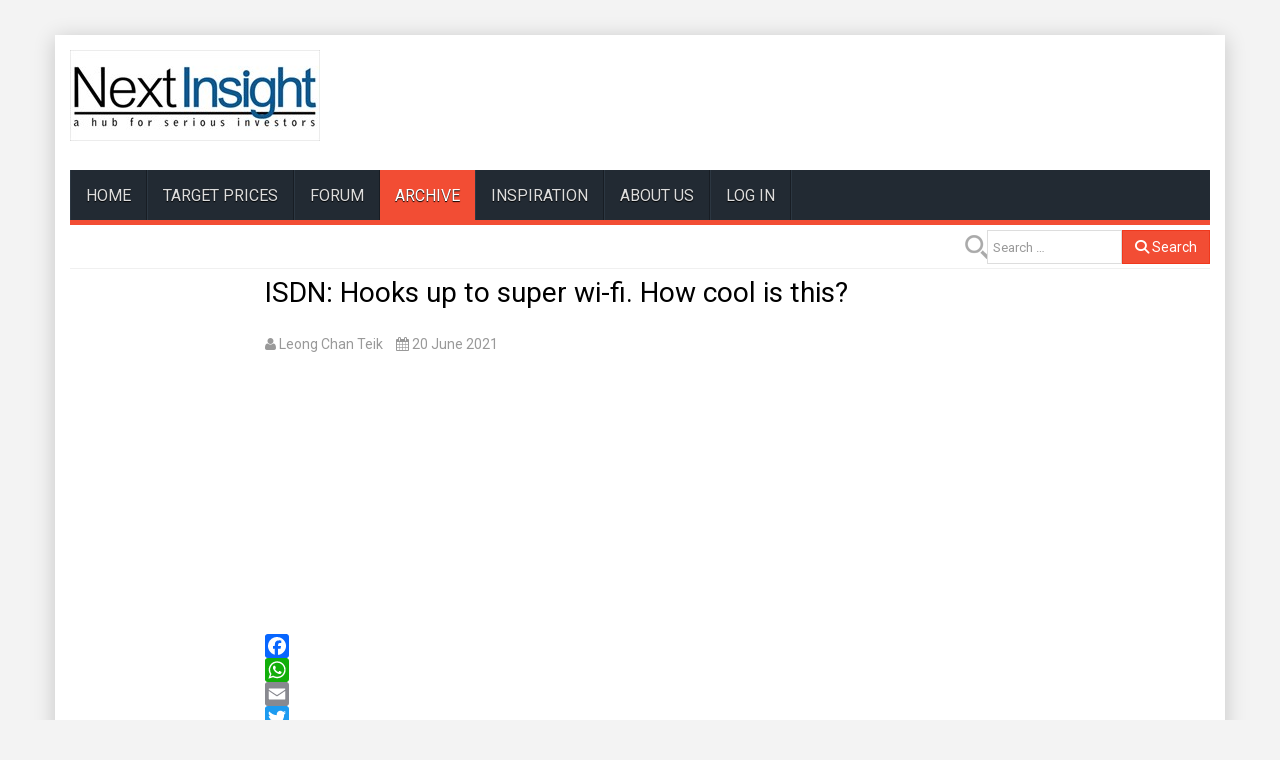

--- FILE ---
content_type: text/html; charset=utf-8
request_url: https://www.nextinsight.net/story-archive-mainmenu-60/944-2021/14242-isdn-hooks-up-to-super-wi-fi-how-cool-is-this
body_size: 9617
content:

<!DOCTYPE html>
<html lang="en-gb" dir="ltr"
      class='com_content view-article itemid-60 j54 j40 mm-hover'>
<head>
<!-- Google tag (gtag.js) -->
<script async src="https://www.googletagmanager.com/gtag/js?id=G-F84M0H0QYH"></script>
<script>
  window.dataLayer = window.dataLayer || [];
  function gtag(){dataLayer.push(arguments);}
  gtag('js', new Date());

  gtag('config', 'G-F84M0H0QYH');
</script>

<!--- Innity -->
<script type="text/javascript" src="https://cdn.innity.net/admanager.js"></script>
<script src='https://www.google.com/recaptcha/api.js'></script>
<script async src="//pagead2.googlesyndication.com/pagead/js/adsbygoogle.js"></script>
<script>
	(adsbygoogle = window.adsbygoogle || []).push
	({google_ad_client: "ca-pub-3207568264956710",
	enable_page_level_ads: true
	});
</script>
    <meta charset="utf-8">
	<meta name="author" content="Leong Chan Teik">
	<meta name="description" content="a hub for serious investors">
	<meta name="generator" content="Joomla! - Open Source Content Management">
	<title>ISDN: Hooks up to super wi-fi. How cool is this?</title>
	<link href="https://www.nextinsight.net/smart-search?format=opensearch" rel="search" title="OpenSearch nextinsight.net" type="application/opensearchdescription+xml">
	<link href="/favicon.ico" rel="icon" type="image/vnd.microsoft.icon">
<link href="/media/vendor/awesomplete/css/awesomplete.css?1.1.7" rel="stylesheet">
	<link href="/media/vendor/joomla-custom-elements/css/joomla-alert.min.css?0.4.1" rel="stylesheet">
	<link href="/templates/wt_news/css/bootstrap.css" rel="stylesheet">
	<link href="/components/com_jcomments/tpl/default/style.css" rel="stylesheet">
	<link href="https://www.nextinsight.net/plugins/content/addtoany/addtoany.css" rel="stylesheet">
	<link href="/media/plg_system_jcepro/site/css/content.min.css?86aa0286b6232c4a5b58f892ce080277" rel="stylesheet">
	<link href="/media/system/css/joomla-fontawesome.min.css" rel="stylesheet">
	<link href="/templates/wt_news/css/template.css" rel="stylesheet">
	<link href="/templates/wt_news/css/megamenu.css" rel="stylesheet">
	<link href="/templates/wt_news/fonts/font-awesome/css/font-awesome.min.css" rel="stylesheet">
	<link href="/templates/wt_news/css/custom.css" rel="stylesheet">
	<link href="https://www.nextinsight.net/modules/mod_jt_scrolltotop/assets/css/style.css" rel="stylesheet">
	<link href="/modules/mod_jt_scrolltotop/assets/css/moduleposition.css" rel="stylesheet">
<script src="/media/vendor/jquery/js/jquery.min.js?3.7.1"></script>
	<script src="/media/legacy/js/jquery-noconflict.min.js?504da4"></script>
	<script type="application/json" class="joomla-script-options new">{"joomla.jtext":{"MOD_FINDER_SEARCH_VALUE":"Search &hellip;","ERROR":"Error","MESSAGE":"Message","NOTICE":"Notice","WARNING":"Warning","JCLOSE":"Close","JOK":"OK","JOPEN":"Open","JLIB_FORM_CONTAINS_INVALID_FIELDS":"The form cannot be submitted as it's missing required data. <br> Please correct the marked fields and try again.","JLIB_FORM_FIELD_REQUIRED_VALUE":"Please fill in this field","JLIB_FORM_FIELD_REQUIRED_CHECK":"One of the options must be selected","JLIB_FORM_FIELD_INVALID_VALUE":"This value is not valid"},"finder-search":{"url":"\/component\/finder\/?task=suggestions.suggest&amp;format=json&amp;tmpl=component&amp;Itemid=429"},"system.paths":{"root":"","rootFull":"https:\/\/www.nextinsight.net\/","base":"","baseFull":"https:\/\/www.nextinsight.net\/"},"csrf.token":"4fccb9c4740993933e09432c4c2af72c"}</script>
	<script src="/media/system/js/core.min.js?a3d8f8"></script>
	<script src="/media/system/js/fields/validate.min.js?75ac5d" type="module"></script>
	<script src="/media/vendor/bootstrap/js/popover.min.js?5.3.8" type="module"></script>
	<script src="/media/vendor/awesomplete/js/awesomplete.min.js?1.1.7" defer></script>
	<script src="/media/com_finder/js/finder.min.js?755761" type="module"></script>
	<script src="/media/system/js/messages.min.js?9a4811" type="module"></script>
	<script src="/media/com_jcomments/js/jcomments-v4.0.js"></script>
	<script src="/components/com_jcomments/libraries/joomlatune/ajax.js?v=4"></script>
	<script src="https://static.addtoany.com/menu/page.js" defer></script>
	<script src="/plugins/system/t3/base-bs3/bootstrap/js/bootstrap.js"></script>
	<script src="/plugins/system/t3/base-bs3/js/jquery.tap.min.js"></script>
	<script src="/plugins/system/t3/base-bs3/js/script.js"></script>
	<script src="/plugins/system/t3/base-bs3/js/menu.js"></script>
	<script src="/plugins/system/t3/base-bs3/js/nav-collapse.js"></script>
	<script type="application/ld+json">{"@context":"https://schema.org","@graph":[{"@type":"Organization","@id":"https://www.nextinsight.net/#/schema/Organization/base","name":"nextinsight.net","url":"https://www.nextinsight.net/"},{"@type":"WebSite","@id":"https://www.nextinsight.net/#/schema/WebSite/base","url":"https://www.nextinsight.net/","name":"nextinsight.net","publisher":{"@id":"https://www.nextinsight.net/#/schema/Organization/base"},"potentialAction":{"@type":"SearchAction","target":"https://www.nextinsight.net/smart-search?q={search_term_string}","query-input":"required name=search_term_string"}},{"@type":"WebPage","@id":"https://www.nextinsight.net/#/schema/WebPage/base","url":"https://www.nextinsight.net/story-archive-mainmenu-60/944-2021/14242-isdn-hooks-up-to-super-wi-fi-how-cool-is-this","name":"ISDN: Hooks up to super wi-fi. How cool is this?","description":"a hub for serious investors","isPartOf":{"@id":"https://www.nextinsight.net/#/schema/WebSite/base"},"about":{"@id":"https://www.nextinsight.net/#/schema/Organization/base"},"inLanguage":"en-GB"},{"@type":"Article","@id":"https://www.nextinsight.net/#/schema/com_content/article/14242","name":"ISDN: Hooks up to super wi-fi. How cool is this?","headline":"ISDN: Hooks up to super wi-fi. How cool is this?","inLanguage":"en-GB","author":{"@type":"Person","name":"Leong Chan Teik"},"dateCreated":"2021-06-19T01:55:10+00:00","isPartOf":{"@id":"https://www.nextinsight.net/#/schema/WebPage/base"}}]}</script>
	<script>
<!--
var jcomments=new JComments(14242, 'com_content','/component/jcomments/?tmpl=component');
jcomments.setList('comments-list');
//--></script>

    
<!-- META FOR IOS & HANDHELD -->
	<meta name="viewport" content="width=device-width, initial-scale=1.0, maximum-scale=1.0, user-scalable=0"/>
	<style type="text/stylesheet">
		@-webkit-viewport   { width: device-width; }
		@-moz-viewport      { width: device-width; }
		@-ms-viewport       { width: device-width; }
		@-o-viewport        { width: device-width; }
		@viewport           { width: device-width; }
	</style>
	<script type="text/javascript">
		//<![CDATA[
		if (navigator.userAgent.match(/IEMobile\/10\.0/)) {
			var msViewportStyle = document.createElement("style");
			msViewportStyle.appendChild(
				document.createTextNode("@-ms-viewport{width:auto!important}")
			);
			document.getElementsByTagName("head")[0].appendChild(msViewportStyle);
		}
		//]]>
	</script>
<meta name="HandheldFriendly" content="true"/>
<meta name="apple-mobile-web-app-capable" content="YES"/>
<!-- //META FOR IOS & HANDHELD -->
<link href="https://fonts.googleapis.com/css?family=Roboto" rel="stylesheet"> 
<style type="text/css">
		body,h1, h2, h3, h4, h5, h6,
.h1, .h2, .h3, .h4, .h5, .h6{font-family:'Roboto',Helvetica Neue,Helvetica,Arial, sans-serif;}
		</style>

<!-- Le HTML5 shim and media query for IE8 support -->
<!--[if lt IE 9]>
<script src="//cdnjs.cloudflare.com/ajax/libs/html5shiv/3.7.3/html5shiv.min.js"></script>
<script type="text/javascript" src="/plugins/system/t3/base-bs3/js/respond.min.js"></script>
<![endif]-->

<!-- You can add Google Analytics here or use T3 Injection feature -->

</head>

<body>
    <div class="background-imagewrapper"></div>    <div class="t3-wrapper"> <!-- Need this wrapper for off-canvas menu. Remove if you don't use of-canvas -->
        <div id="background-shadow" class="container">
            
<!-- HEADER -->
<header id="t3-header" class="container t3-header">
	<div class="row">
		<!-- LOGO -->
		<div class="col-xs-12 col-sm-4 logo">
			<div class="logo-image">
				<a href="https://www.nextinsight.net/" title="NextInsight">
											<img class="logo-img" src="/images/logo.jpg#joomlaImage://local-images/logo.jpg?width=250&height=91" alt="NextInsight" />
															<span>NextInsight</span>
				</a>
				<small class="site-slogan">a hub for serious investors</small>
			</div>
		</div>
		<!-- //LOGO -->
					<div class="col-xs-12 col-sm-8">
			
					<!-- ADVERT -->
					<div class="advert hidden-sm hidden-xs">
						<div class="t3-module module " id="Mod192"><div class="module-inner"><div class="module-ct">
<div id="mod-custom192" class="mod-custom custom">
    <div style="padding-top: 10px;">
<script src="https://pagead2.googlesyndication.com/pagead/js/adsbygoogle.js" async="async"></script>
<!-- 728x90, created 9/13/10 --> <ins class="adsbygoogle" style="display:inline-block;width:728px;height:90px" data-ad-client="ca-pub-3207568264956710" data-ad-slot="3842402956"></ins>
<script>
		(adsbygoogle = window.adsbygoogle || []).push({});
	</script>
</div></div>
</div></div></div>
					</div>
					<div style="clear:both;"></div>
					<!-- //ADVERT -->
				
			</div>
			</div>
</header>
<!-- //HEADER -->


            
<!-- MAIN NAVIGATION -->
<nav id="t3-mainnav" class="wrap navbar navbar-default t3-mainnav" data-spy="affix" data-offset-top="70">
	<div class="container">
<div class="navbar-bg-color">
		<!-- Brand and toggle get grouped for better mobile display -->
		<div class="navbar-header">
		
											<button type="button" class="navbar-toggle" data-toggle="collapse" data-target=".t3-navbar-collapse">
					<i class="fa fa-bars"></i>
				</button>
			
			
		</div>

					<div class="t3-navbar-collapse navbar-collapse collapse"></div>
		
		<div class="t3-navbar navbar-collapse collapse">
			<div  class="t3-megamenu"  data-responsive="true">
<ul itemscope itemtype="http://www.schema.org/SiteNavigationElement" class="nav navbar-nav level0">
<li itemprop='name'  data-id="429" data-level="1">
<a itemprop='url' class=""  href="/"   data-target="#">HOME </a>

</li>
<li itemprop='name'  data-id="430" data-level="1">
<a itemprop='url' class=""  href="/target-prices"   data-target="#">TARGET PRICES </a>

</li>
<li itemprop='name'  data-id="67" data-level="1">
<a itemprop='url' class=""  href="/investor-forum-mainmenu-67"   data-target="#">FORUM </a>

</li>
<li itemprop='name' class="current active" data-id="60" data-level="1">
<a itemprop='url' class=""  href="/story-archive-mainmenu-60"   data-target="#">ARCHIVE </a>

</li>
<li itemprop='name'  data-id="66" data-level="1">
<a itemprop='url' class=""  href="/inspiring-wordsdeeds-mainmenu-66"   data-target="#">INSPIRATION </a>

</li>
<li itemprop='name'  data-id="26" data-level="1">
<a itemprop='url' class=""  href="/about-us-mainmenu-26"   data-target="#">About Us </a>

</li>
<li itemprop='name'  data-id="431" data-level="1">
<a itemprop='url' class=""  href="/log-in"   data-target="#">LOG IN </a>

</li>
</ul>
</div>

		</div>
</div>
	</div>
</nav>
<!-- //MAIN NAVIGATION -->


            <!-- TOP SD -->
<div id="jt-topsd" class="container">
<div class="main_padding">
			<div class="jt-box-banner col-lg-3 col-md-3 col-sm-12 col-xs-12">
		<div class="t3-module module " id="Mod269"><div class="module-inner"><div class="module-ct">	<div class="search">
		<form class="mod-finder js-finder-searchform form-search" action="/smart-search" method="get" role="search">
			<label for="mod-finder-searchword269" class="visually-hidden finder">Search</label><div class="mod-finder__search input-group"><input type="text" name="q" id="mod-finder-searchword269" class="js-finder-search-query form-control" value="" placeholder="Search &hellip;"><button class="btn btn-primary" type="submit"><span class="icon-search icon-white" aria-hidden="true"></span> Search</button></div>
											</form>
	</div>
</div></div></div>
	</div>
	<div></div><div style="clear:both;">
	</div>
</div>
</div>
<!-- //TOP SD -->


            


            


            <!-- MIDDLESPOT -->

<div id="middlespot" class="container">
<div class="row">
	</div></div>

<!-- //MIDDLESPOT -->


	    


            <!-- MAIN CONTENT -->
		<div id="t3-content" class="t3-content " >
		<div id="system-message-container" aria-live="polite"></div>

		<div class="col-12 col-lg-2">
<script type="text/javascript">
<!--
google_ad_client = "pub-3207568264956710";
/* 160x600, created 9/13/10 */
google_ad_slot = "8409379545";
google_ad_width = 160;
google_ad_height = 600;
//-->
</script>
<script type="text/javascript"
src="//pagead2.googlesyndication.com/pagead/show_ads.js">
</script>

<!-- Zone Tag : NextInsight Skyscraper -->
<script type="text/javascript">new innity_adZone("9461cce28ebe3e76fb4b931c35a169b0", "6123", {"width": "160", "height": "600"});</script>
</div>
<!-- Zone Tag : NextInsight Universal-->
<script type="text/javascript">
new innity_adZone("9461cce28ebe3e76fb4b931c35a169b0", "47843", {});
</script>
<!-- Zone Tag : NextInsight Mobile Universal Tag-->
<script type="text/javascript">
new innity_adZone("9461cce28ebe3e76fb4b931c35a169b0", "44664", {});
</script>

<div class="col-12 col-lg-7">
<div class="com-content-article item-page" itemscope itemtype="https://schema.org/Article">
    <meta itemprop="inLanguage" content="en-GB">
    
    
        <div class="page-header">
        <h1 itemprop="headline">
            ISDN: Hooks up to super wi-fi. How cool is this?        </h1>
                            </div>
        
        
            <dl class="article-info text-muted">

            <dt class="article-info-term">
                        Details                    </dt>

                    
<dd class="createdby hasTooltip" itemprop="author" title="Written by: ">
	<i class="fa fa-user"></i>
			<span itemprop="name">Leong Chan Teik</span>
	  <span style="display: none;" itemprop="publisher" itemscope itemtype="https://schema.org/Organization">
  <span itemprop="logo" itemscope itemtype="https://schema.org/ImageObject">
    <img src="https://www.nextinsight.net//templates/wt_news/images/logo.png" alt="logo" itemprop="url" />
    <meta itemprop="width" content="auto" />
    <meta itemprop="height" content="auto" />
  </span>
  <meta itemprop="name" content="Leong Chan Teik"/>
  </span>
</dd>
        
        
        
        
                    			<dd class="published hasTooltip" title="Published: ">
				<i class="fa fa-calendar"></i>
				<time datetime="2021-06-20T08:40:38+08:00" itemprop="datePublished">
					20 June 2021          <meta  itemprop="datePublished" content="2021-06-20T08:40:38+08:00" />
          <meta  itemprop="dateModified" content="2021-06-20T08:40:38+08:00" />
				</time>
			</dd>
        
    
            
        
            </dl>
    
    
        
                                                <div itemprop="articleBody" class="com-content-article__body">
	<span id="innity-in-post">
	<script async src="//pagead2.googlesyndication.com/pagead/js/adsbygoogle.js"></script>
	<ins class="adsbygoogle"
     		style="display:block; text-align:center;"
     		data-ad-format="fluid"
     		data-ad-layout="in-article"
     		data-ad-client="ca-pub-3207568264956710"
     		data-ad-slot="2603233760"></ins>
	<script>
     		(adsbygoogle = window.adsbygoogle || []).push({});
	</script>
	<div class="addtoany_container"><span class="a2a_kit a2a_kit_size_24 addtoany_list" data-a2a-url="https://www.nextinsight.net/story-archive-mainmenu-60/944-2021/14242-isdn-hooks-up-to-super-wi-fi-how-cool-is-this" data-a2a-title="ISDN: Hooks up to super wi-fi. How cool is this?">
<a class="a2a_button_facebook"></a>
<a class="a2a_button_whatsapp"></a>
<a class="a2a_button_email"></a>
<a class="a2a_button_twitter"></a>
<a class="a2a_button_linkedin"></a>
<a class="a2a_button_reddit"></a>
<a class="a2a_button_facebook_messenger"></a>
<a class="a2a_button_pinterest"></a>
<a class="a2a_button_mastodon"></a>
<a class="a2a_dd" href="https://www.addtoany.com/share"></a>
</span>
</div><table style="background-color: #f0f8ff;" cellpadding="15">
<tbody>
<tr>
<td><span style="font-family: georgia, palatino;"><span style="font-family: georgia, palatino;"><span style="font-size: 14pt;">Granted, few of us are up to speed with new and esoteric technology.</span><br /><br /></span></span>
<table style="padding: 0px; margin: 10px 10px 20px 15px; color: #000000; font-family: 'Helvetica Neue', Helvetica, Arial, sans-serif; font-size: 13px; font-style: normal; font-weight: 300; text-indent: 0px; width: 250px; background-color: #ffffff; float: right;" cellspacing="0">
<tbody>
<tr>
<td style="width: 130px; padding: 0cm 5.4pt; border-top: 1px solid #4bacc6; border-right: none; border-bottom: 1px solid #4bacc6; border-left: 1px solid #4bacc6; background: black;">
<p style="margin: 3.75pt 0cm 0.0001pt; padding: 0px; line-height: normal;"><strong style="font-weight: bold;"><span style="font-size: 12pt; font-family: Georgia, serif; color: yellow;">ISDN stock&nbsp;</span></strong></p>
</td>
<td style="width: 113px; padding: 0cm 5.4pt; border-top: 1px solid #4bacc6; border-right: 1px solid #4bacc6; border-bottom: 1px solid #4bacc6; border-left: none; background: black;">
<p style="margin: 3.75pt 0cm 0.0001pt; padding: 0px; text-align: center; line-height: normal;"><strong style="font-weight: bold;"><span style="font-size: 12pt; font-family: Georgia, serif; color: yellow;">63.5 c</span></strong></p>
</td>
</tr>
<tr>
<td style="width: 130px; padding: 0cm 5.4pt; border-top: none; border-right: 1px solid #92cddc; border-bottom: 1px solid #92cddc; border-left: 1px solid #92cddc; background: #daeef3;">
<p style="margin: 3.75pt 0cm 0.0001pt; padding: 0px; line-height: normal;"><strong style="font-weight: bold;"><span style="font-size: 12pt; font-family: Georgia, serif; color: black;">52-week range</span></strong></p>
</td>
<td style="width: 113px; padding: 0cm 5.4pt; border-top: none; border-right: 1px solid #92cddc; border-bottom: 1px solid #92cddc; border-left: none; background: #daeef3;">
<p style="margin: 3.75pt 0cm 0.0001pt; padding: 0px; text-align: center; line-height: normal;"><span style="font-size: 12pt; font-family: Georgia, serif; color: black;">20 – 82 c</span></p>
</td>
</tr>
<tr>
<td style="width: 130px; padding: 0cm 5.4pt; border-top: none; border-right: 1px solid #92cddc; border-bottom: 1px solid #92cddc; border-left: 1px solid #92cddc;">
<p style="margin: 3.75pt 0cm 0.0001pt; padding: 0px; line-height: normal;"><strong style="font-weight: bold;"><span style="font-size: 12pt; font-family: Georgia, serif;">PE&nbsp;</span></strong><span style="font-size: 12pt; font-family: Georgia, serif;">(ttm)&nbsp;</span></p>
</td>
<td style="width: 113px; padding: 0cm 5.4pt; border-top: none; border-right: 1px solid #92cddc; border-bottom: 1px solid #92cddc; border-left: none;">
<p style="margin: 3.75pt 0cm 0.0001pt; padding: 0px; text-align: center; line-height: normal;"><span style="font-size: 12pt; font-family: Georgia, serif;">15</span></p>
</td>
</tr>
<tr>
<td style="width: 130px; padding: 0cm 5.4pt; border-top: none; border-right: 1px solid #92cddc; border-bottom: 1px solid #92cddc; border-left: 1px solid #92cddc; background: #daeef3;">
<p style="margin: 3.75pt 0cm 0.0001pt; padding: 0px; line-height: normal;"><strong style="font-weight: bold;"><span style="font-size: 12pt; font-family: Georgia, serif; color: black;">Market cap</span></strong></p>
</td>
<td style="width: 113px; padding: 0cm 5.4pt; border-top: none; border-right: 1px solid #92cddc; border-bottom: 1px solid #92cddc; border-left: none; background: #daeef3;">
<p style="margin: 3.75pt 0cm 0.0001pt; padding: 0px; text-align: center; line-height: normal;"><span style="font-size: 12pt; font-family: Georgia, serif; color: black;">S$276 m</span></p>
</td>
</tr>
<tr>
<td style="width: 130px; padding: 0cm 5.4pt; border-top: none; border-right: 1px solid #92cddc; border-bottom: 1px solid #92cddc; border-left: 1px solid #92cddc;">
<p style="margin: 3.75pt 0cm 0.0001pt; padding: 0px; line-height: normal;"><strong style="font-weight: bold;"><span style="font-size: 12pt; font-family: Georgia, serif;">Shares outstanding</span></strong></p>
</td>
<td style="width: 113px; padding: 0cm 5.4pt; border-top: none; border-right: 1px solid #92cddc; border-bottom: 1px solid #92cddc; border-left: none;">
<p style="margin: 3.75pt 0cm 0.0001pt; padding: 0px; text-align: center; line-height: normal;"><span style="font-size: 12pt; font-family: Georgia, serif;">435.3 m</span></p>
</td>
</tr>
<tr>
<td style="width: 130px; padding: 0cm 5.4pt; border-top: none; border-right: 1px solid #92cddc; border-bottom: 1px solid #92cddc; border-left: 1px solid #92cddc; background: #daeef3;">
<p style="margin: 3.75pt 0cm 0.0001pt; padding: 0px; line-height: normal;"><strong style="font-weight: bold;"><span style="font-size: 12pt; font-family: Georgia, serif; color: black;">Dividend&nbsp;<br />yield</span></strong><span style="font-size: 12pt; font-family: Georgia, serif; color: black;"><span style="font-size: 12pt; font-family: Georgia, serif;"></span></span></p>
</td>
<td style="width: 113px; padding: 0cm 5.4pt; border-top: none; border-right: 1px solid #92cddc; border-bottom: 1px solid #92cddc; border-left: none; background: #daeef3;">
<p style="margin: 3.75pt 0cm 0.0001pt; padding: 0px; text-align: center; line-height: normal;"><span style="font-size: 12pt; font-family: Georgia, serif; color: black;">1.27%</span></p>
</td>
</tr>
<tr>
<td style="width: 130px; padding: 0cm 5.4pt; border-top: none; border-right: 1px solid #92cddc; border-bottom: 1px solid #92cddc; border-left: 1px solid #92cddc;">
<p style="margin: 3.75pt 0cm 0.0001pt; padding: 0px; line-height: normal;"><strong style="font-weight: bold;"><span style="font-size: 12pt; font-family: Georgia, serif;">One-year return</span></strong></p>
</td>
<td style="width: 113px; padding: 0cm 5.4pt; border-top: none; border-right: 1px solid #92cddc; border-bottom: 1px solid #92cddc; border-left: none;">
<p style="margin: 3.75pt 0cm 0.0001pt; padding: 0px; text-align: center; line-height: normal;"><span style="font-size: 12pt; font-family: Georgia, serif;">182%&nbsp;</span></p>
</td>
</tr>
<tr style="height: 10px;">
<td colspan="2" style="width: 243px; padding: 0cm 5.4pt; height: 10px; border-top: none; border-right: 1px solid #92cddc; border-bottom: 1px solid #92cddc; border-left: 1px solid #92cddc; background: #daeef3;"><em style="font-style: italic;">Source: Yahoo!</em></td>
</tr>
</tbody>
</table>
<span style="font-family: georgia, palatino;"><span style="font-size: 14pt;">But it can be interesting. One just showed up in an 18 June 2021 press release -- <strong>super wi-fi</strong>.<br /><br />The press release came from Singapore-listed&nbsp;ISDN Holdings, whose core business is providing automation solutions to industries.</span><br /><br /><span style="font-size: 14pt;">ISDN announced it is partnering&nbsp;<a href="https://www.whizpace.com/" target="_blank" rel="noopener">Whizpace</a>, a super wi-fi solutions provider spun off from&nbsp;</span><span style="font-family: georgia, palatino; font-size: 14pt;">Singapore’s national research organisation, Agency for Science, Technology and Research (A*STAR).</span></span><span style="font-family: georgia, palatino; font-size: 14pt; color: #000000;"></span></td>
</tr>
</tbody>
</table>
<p><span style="font-family: georgia, palatino; font-size: 14pt; color: #000000;"><span style="font-family: georgia, palatino;"><br />Let's get familiar with what super wi-fi is.&nbsp;<br /><br /></span></span></p>
<table style="border: 1px dotted #000000;" cellpadding="15">
<tbody>
<tr>
<td>
<p><span style="font-size: 14pt;"><span style="font-family: georgia, palatino; color: #000000;"><span style="font-family: georgia, palatino;">1. Super wi-fi, also known as&nbsp;</span></span><span style="font-family: georgia, palatino;">TV White Space (TVWS), are wireless spectrums in the TV bands that are not fully utilised by licensed services such as TV broadcasts and are made available to other users on a secondary basis</span>.</span><br /><br /><span style="font-size: 14pt;"><span class="wf_caption" style="padding-left: 15px; padding-bottom: 15px; float: right; max-width: 275px; display: inline-block;" role="figure"><img src="/images/stories/ISDN/DrOhSerWah_Whizpace.png" alt="DrOhSerWah Whizpace" width="275" style="width: 100%; margin: initial; float: none;" role="figure" /><span style="text-align: center; background-color: #faebd7; display: block; font-size: 12pt; font-family: georgia, palatino;">Dr Oh Ser Wah, CEO of Whizpace.</span></span>2.&nbsp;<span style="font-family: georgia, palatino; font-size: 14pt;">There is endless demand for wireless spectrums but limited supply of it which leads to a spectrum crunch.</span></span></p>
<p><span style="font-size: 14pt;"><span style="font-family: georgia, palatino; font-size: 14pt;"><br />3. Meet Whizpace: It&nbsp;</span><span style="font-family: georgia, palatino;">says its super wi-fi solutions can reach long distances of up to 10km and penetrate through obstacles. "These distinct features make previously challenging applications finally possible."<br /><br /><span style="font-family: georgia, palatino; font-size: 14pt;">Whizpace’s connectivity products are the result of over 10 years of patented R&amp;D. </span><br /><br />4. Whizpace's addressable market: "</span><span style="font-family: georgia, palatino;">We aim to connect an estimated 3 billion people that are currently unconnected while also addressing the potential opportunities in the Internet-of-Things (IoT) and smart city markets."&nbsp;&nbsp;</span></span></p>
</td>
</tr>
</tbody>
</table>
<p><span style="font-family: georgia, palatino; font-size: 14pt;"><br /><img src="/images/stories/ISDN/IA_revenue.jpg" alt="IA revenue" width="570" height="431" /><br /><br />ISDN Holdings, in its <a href="https://links.sgx.com/FileOpen/ISDN-PR_ENG.ashx?App=Announcement&amp;FileID=671684" target="_blank" rel="noopener">press release</a>, announced a global strategic partnership with Whizpace.<br /><br />The partnership extends the reach of ISDN’s leading Industrial Automation solutions into exciting frontiers of automation where intelligent devices are connected over wide spaces such as farms, oil fields, ships, forests and mines.<br /><br /></span></p>
<table style="background-color: #f8f8ff; border: 1px dotted #000000;" cellpadding="15">
<tbody>
<tr>
<td><span style="font-family: georgia, palatino; line-height: Normal; font-size: 14pt;"><span class="wf_caption" style="padding-left: 15px; padding-bottom: 15px; float: right; max-width: 250px; display: inline-block;" role="figure"><img src="/images/stories/ISDN/TeoCherKoon619a.jpg" alt="TeoCherKoon619a" width="250" style="width: 100%; margin: initial; float: none;" role="figure" /></span><span style="font-size: 18pt; color: #800000;">“Today, the frontiers of Industry 4.0 extend well outside the walls of the factory or office. Industry 4.0 must deliver intelligence and connectivity to every corner of the enterprise, including the fields, mines, transport pipelines and other wide-area spaces where many of the world’s biggest industries operate.<br /><br />"Whizpace’s patented TV band connectivity fills an important gap in ISDN’s portfolio of industrial connectivity technologies. By providing reliable, low-energy connectivity in the 2km to 10km+ range, Whizpace allows ISDN to deliver important automation solutions to farming, transportation, utilities, pipelines, and other wide-area industrial operations.”</span><br /><br /><em><span style="font-size: 12pt; color: #666699;">--&nbsp;<span style="font-family: georgia, palatino;">ISDN President &amp; MD Teo Cher Koon</span></span></em></span></td>
</tr>
</tbody>
</table>
<p><span style="font-family: georgia, palatino; font-size: 14pt;"><br /></span><span style="font-family: georgia, palatino; font-size: 14pt;">Whizpace technology delivers industrial-grade networking in the TV radio band, providing significant advantages for wide-area automation connectivity including: <br /><br /></span></p>
<table cellpadding="15">
<tbody>
<tr>
<td><span style="font-family: georgia, palatino; font-size: 14pt;">• Low cost and low energy deployment <br /><br />• Large effective range from 2km to 10km+, reducing installation cost and complexity <br /><br />• Strong TV-band network penetration through buildings and terrain features <br /><br />• Resilience to wide range of weather conditions<br /><br /> • Flexible and scalable mesh or point-to-point configuration<br /><br /> • Minimal radio frequency band licensing restrictions</span></td>
</tr>
</tbody>
</table>
<p><span style="font-family: georgia, palatino; font-size: 14pt;"><br />Whizpace CEO Dr. Oh Ser Wah: “ISDN is deeply complementary to Whizpace. They bring not just 30 years of deep solutions experience with industrial automation, but also a formidable customer base of over 10,000 enterprises throughout Asia, along with a powerful sales force and access to hundreds of automation technology vendors and components.”<br /></span></p> 	</span>
    </div>

        
                                        <h3 class="might_interested">You may also be interested in:</h3><script async src="//pagead2.googlesyndication.com/pagead/js/adsbygoogle.js"></script>
<ins class="adsbygoogle"
     style="display:block"
     data-ad-format="autorelaxed"
     data-ad-client="ca-pub-3207568264956710"
     data-ad-slot="8037374221"></ins>
<script>
    (adsbygoogle = window.adsbygoogle || []).push({});
</script>
<div class="moduletable mod_might_interested">
            <table>
            <tr>
                <!--<td><li style="list-style:none;"></td>-->
                            <td style="width:46px;">   
                <a title="ISDN: This Company's Core Profit Just +58% -- Don't Get Distracted by Accounting Quirk's Impact" href="/story-archive-mainmenu-60/948-2025/16451-isdn-this-companys-core-profit-just-58-dont-get-distracted-by-accounting-quirks-impact">
                                                                    <img src="/images/cache/55788c8a41bd0ec93ab5e85575753a02_w46_h36_cp.jpg" width="46px" height="36px" alt="images/stories/ISDN/briefing11.25.jpg" style="margin-left: -2px;"/>
                                        </a>
            </td>
            <td>
                <a href="/story-archive-mainmenu-60/948-2025/16451-isdn-this-companys-core-profit-just-58-dont-get-distracted-by-accounting-quirks-impact">
                                        ISDN: This Company's Core Profit Just +58% -- Don't Get Distracted by Accounting Quirk's Impact</a>
            </td>    

            </li>
        </table>

            <table>
            <tr>
                <!--<td><li style="list-style:none;"></td>-->
                            <td style="width:46px;">   
                <a title=" ISDN: 1H25 Core Profit Jumps 35%,  Powering Ahead with Automation and Hydropower" href="/story-archive-mainmenu-60/948-2025/16313-isdn-1h25-core-profit-jumps-35-powering-ahead-with-automation-and-hydropower">
                                                                    <img src="/images/cache/1177275c74d45cf75a006f4510779822_w46_h36_cp.jpg" width="46px" height="36px" alt="images/stories/ISDN/chart_auto8.25.jpg" style="margin-left: -2px;"/>
                                        </a>
            </td>
            <td>
                <a href="/story-archive-mainmenu-60/948-2025/16313-isdn-1h25-core-profit-jumps-35-powering-ahead-with-automation-and-hydropower">
                                         ISDN: 1H25 Core Profit Jumps 35%,  Powering Ahead with Automation and Hydropower</a>
            </td>    

            </li>
        </table>

            <table>
            <tr>
                <!--<td><li style="list-style:none;"></td>-->
                            <td style="width:46px;">   
                <a title="ISDN: Coming out of Semicon Downcycle, This Small Cap Gets a Re-rating by CGS" href="/story-archive-mainmenu-60/948-2025/16275-coming-out-of-semicon-downcycle-this-small-cap-gets-a-re-rating-by-cgs">
                                                                    <img src="/images/cache/88edcf6a621fbd954330b7d7419bcfc0_w46_h36_cp.jpg" width="46px" height="36px" alt="images/stories/ISDN/chart7.25.jpg" style="margin-left: -2px;"/>
                                        </a>
            </td>
            <td>
                <a href="/story-archive-mainmenu-60/948-2025/16275-coming-out-of-semicon-downcycle-this-small-cap-gets-a-re-rating-by-cgs">
                                        ISDN: Coming out of Semicon Downcycle, This Small Cap Gets a Re-rating by CGS</a>
            </td>    

            </li>
        </table>

            <table>
            <tr>
                <!--<td><li style="list-style:none;"></td>-->
                            <td style="width:46px;">   
                <a title=" ISDN: Deepens Partnerships for Smart Warehouses and Robotics" href="/story-archive-mainmenu-60/948-2025/16264-isdn-deepens-partnerships-for-smart-warehouses-and-robotics">
                                                                    <img src="/images/cache/88edcf6a621fbd954330b7d7419bcfc0_w46_h36_cp.jpg" width="46px" height="36px" alt="images/stories/ISDN/chart7.25.jpg" style="margin-left: -2px;"/>
                                        </a>
            </td>
            <td>
                <a href="/story-archive-mainmenu-60/948-2025/16264-isdn-deepens-partnerships-for-smart-warehouses-and-robotics">
                                         ISDN: Deepens Partnerships for Smart Warehouses and Robotics</a>
            </td>    

            </li>
        </table>

            <table>
            <tr>
                <!--<td><li style="list-style:none;"></td>-->
                            <td style="width:46px;">   
                <a title="ISDN: Building Smarter Factories. The Full-Stack Approach of This Singapore Company" href="/story-archive-mainmenu-60/948-2025/16099-building-smarter-factories-the-full-stack-approach-of-this-singapore-company">
                                                                    <img src="/images/cache/52ae065a971f38e71f422f0c9f560133_w46_h36_cp.png" width="46px" height="36px" alt="images/stories/ISDN/auto_graphic422.png" style="margin-left: -2px;"/>
                                        </a>
            </td>
            <td>
                <a href="/story-archive-mainmenu-60/948-2025/16099-building-smarter-factories-the-full-stack-approach-of-this-singapore-company">
                                        ISDN: Building Smarter Factories. The Full-Stack Approach of This Singapore Company</a>
            </td>    

            </li>
        </table>

            <table>
            <tr>
                <!--<td><li style="list-style:none;"></td>-->
                            <td style="width:46px;">   
                <a title="ISDN: Riding the Wave of Industrial Automation: A 38-Year-Old Company's New Tricks" href="/story-archive-mainmenu-60/948-2025/16059-riding-the-wave-of-automation-a-38-year-old-companys-new-tricks">
                                                                    <img src="/images/cache/55307670cc86edc2abb0069d478864c6_w46_h36_cp.jpg" width="46px" height="36px" alt="images/stories/ISDN/Upturn_chart3.25.jpg" style="margin-left: -2px;"/>
                                        </a>
            </td>
            <td>
                <a href="/story-archive-mainmenu-60/948-2025/16059-riding-the-wave-of-automation-a-38-year-old-companys-new-tricks">
                                        ISDN: Riding the Wave of Industrial Automation: A 38-Year-Old Company's New Tricks</a>
            </td>    

            </li>
        </table>

    </div>

<br /><div id="jc">
<div id="comments"></div>
</div></div>
</div>
<div class="col-12 col-lg-3" align="center">
	<!---->
	<script async src="https://pagead2.googlesyndication.com/pagead/js/adsbygoogle.js?client=ca-pub-3207568264956710"
     crossorigin="anonymous"></script>
<!-- 160x600, created 9/13/10 -->
<ins class="adsbygoogle"
     style="display:inline-block;width:160px;height:600px"
     data-ad-client="ca-pub-3207568264956710"
     data-ad-slot="8409379545"></ins>
	<script>
	     (adsbygoogle = window.adsbygoogle || []).push({});
	</script>
</div>

            </div>
	    <!-- //MAIN CONTENT -->

            <!-- bottomspot -->

<div id="bottomspot" class="container">
<div class="row">
		<div></div><div style="clear:both;"></div>
</div></div>

<!-- //bottomspot -->


            
	<!-- SPOTLIGHT 7 -->
	<div class="container t3-sl t3-sl-7">
			<!-- SPOTLIGHT -->
	<div class="t3-spotlight t3-spotlight-7  row">
					<div class=" col-lg-12 col-md-12 col-sm-12 col-xs-12">
								<div class="t3-module module " id="Mod265"><div class="module-inner"><div class="module-ct">
<div id="mod-custom265" class="mod-custom custom">
    <div style="text-align:center;">
<script src="https://pagead2.googlesyndication.com/pagead/js/adsbygoogle.js" async="async"></script>
<!-- 728x90, created 9/13/10 --> <ins class="adsbygoogle" style="display:inline-block;width:728px;height:90px" data-ad-client="ca-pub-3207568264956710" data-ad-slot="3842402956"></ins>
<script>
     (adsbygoogle = window.adsbygoogle || []).push({});
</script>
</div></div>
</div></div></div>
							</div>
					<div class=" col-lg-12 col-md-12 col-sm-12 col-xs-12">
								&nbsp;
							</div>
			</div>
<!-- SPOTLIGHT -->
	</div>
	<!-- //SPOTLIGHT 7 -->


            


            
	<!-- NAV HELPER -->
	<nav class="wrap t3-navhelper ">
		<div class="container">
			
<ol class="breadcrumb ">
	<li class="active">You are here: &#160;</li><li><a href="/" class="pathway">Home</a></li><li><a href="/story-archive-mainmenu-60" class="pathway">ARCHIVE</a></li><li><a href="/story-archive-mainmenu-60/944-2021" class="pathway">2021</a></li><li><span>ISDN: Hooks up to super wi-fi. How cool is this?</span></li></ol>

		</div>
	</nav>
	<!-- //NAV HELPER -->


            
<!-- FOOTER -->
<footer id="t3-footer" class="wrap t3-footer">
		<!-- FOOT NAVIGATION -->
		<div class="container">				<!-- SPOTLIGHT -->
	<div class="t3-spotlight t3-footnav  row">
					<div class=" col-lg-4  col-md-4 hidden-md   col-sm-12 hidden-sm   col-xs-12 hidden-xs ">
								<div class="t3-module module " id="Mod93"><div class="module-inner"><div class="module-ct">
<div id="mod-custom93" class="mod-custom custom">
    <!-- Zone Tag : NextInsight Universal -->  <!-- Zone Tag : NextInsight Biz Universal --> </div>
</div></div></div>
							</div>
					<div class=" col-lg-4 col-md-6 col-sm-6 col-xs-6">
								<div class="arrow-style jsn-modulecontainer">
<div class="jsn-modulecontainer_inner">
<div class="modulecontent">
<div class="mod-whosonline" style="float:right;">
                            <p>We have 1157&#160;guests and no members online</p>
    
    </div>
</div>
</div>
</div>


							</div>
					<div class=" col-lg-4 col-md-6 col-sm-6 col-xs-6">
								
<div id="mod-custom261" class="mod-custom custom">
    <p><a href="/component/ninjarsssyndicator/?feed_id=2&amp;format=raw"><img src="/components/com_ninjarsssyndicator/assets/images/buttons/rss-2.0-1428752259.png" alt="rss_2" /></a>&nbsp;NextInsight - Latest News</p></div>

							</div>
			</div>
<!-- SPOTLIGHT -->
		</div>
		<!-- //FOOT NAVIGATION -->
	<section class="t3-copyright">
		<div class="container">
			
	<!-- SPOTLIGHT 4 -->
	<div class="t3-sl t3-sl-4">
			<!-- SPOTLIGHT -->
	<div class="t3-spotlight t3-spotlight-4  row">
					<div class=" col-lg-4 col-md-5 col-sm-5 col-xs-10">
								<div class="t3-module module " id="Mod262"><div class="module-inner"><div class="module-ct">
<div id="mod-custom262" class="mod-custom custom">
    <p>All Rights Reserved @ NextInsight Pte Ltd</p></div>
</div></div></div>
							</div>
					<div class=" col-lg-7 col-md-6 col-sm-6  col-xs-12 hidden-xs ">
								<div class="t3-module module " id="Mod263"><div class="module-inner"><div class="module-ct"><ul class="nav nav-pills nav-stacked menu">
<li class="item-429 default"><a href="/" class="">HOME</a></li><li class="item-430"><a href="/target-prices" class="">TARGET PRICES</a></li><li class="item-67"><a href="/investor-forum-mainmenu-67" class="">FORUM</a></li><li class="item-60 current active"><a href="/story-archive-mainmenu-60" class="">ARCHIVE</a></li><li class="item-66"><a href="/inspiring-wordsdeeds-mainmenu-66" class="">INSPIRATION</a></li><li class="item-26"><a href="/about-us-mainmenu-26" class="">About Us</a></li><li class="item-431"><a href="/log-in" class="">LOG IN</a></li></ul>
</div></div></div>
							</div>
					<div class=" col-lg-1 col-md-1 col-sm-1 col-xs-2">
								<div class="t3-module module " id="Mod258"><div class="module-inner"><div class="module-ct"><style type="text/css">
#back_to_top a.cd-top:link,#back_to_top a.cd-top:visited,#back_to_top a.cd-top:hover,#back_to_top a.cd-top:focus{ padding: 5px 5px 5px 5px; color:#ffffff;}
.cd-top.cd-is-visible {opacity: 1;}
</style>
<script>
jQuery(document).ready(function($){
	// browser window scroll (in pixels) after which the "back to top" link is shown
	var offset = 300,
		//browser window scroll (in pixels) after which the "back to top" link opacity is reduced
		offset_opacity = 1200,
		//duration of the top scrolling animation (in ms)
		scroll_top_duration = 700,
		//grab the "back to top" link
		$back_to_top = $('.cd-top');

	//hide or show the "back to top" link
	$(window).scroll(function(){
		( $(this).scrollTop() > offset ) ? $back_to_top.addClass('cd-is-visible') : $back_to_top.removeClass('cd-is-visible cd-fade-out');
		if( $(this).scrollTop() > offset_opacity ) { 
			$back_to_top.addClass('cd-fade-out');
		}
	});

	//smooth scroll to top
	$back_to_top.on('click', function(event){
		event.preventDefault();
		$('body,html').animate({
			scrollTop: 0 ,
		 	}, scroll_top_duration
		);
	});

});

</script>
<div id="back_to_top"><a href="#0" class="cd-top"><span class="back_to_top_text" style="margin-right:30px; color:#ffffff;"></span></a></div>
</div></div></div>
							</div>
			</div>
<!-- SPOTLIGHT -->
	</div>
	<!-- //SPOTLIGHT 4 -->

		</div>
	</section>
</footer>
<!-- //FOOTER -->
        </div>
    </div>

</body>

</html>


--- FILE ---
content_type: text/html; charset=utf-8
request_url: https://www.google.com/recaptcha/api2/aframe
body_size: -86
content:
<!DOCTYPE HTML><html><head><meta http-equiv="content-type" content="text/html; charset=UTF-8"></head><body><script nonce="MT8ldnUOs4KbM9AEGIsGEQ">/** Anti-fraud and anti-abuse applications only. See google.com/recaptcha */ try{var clients={'sodar':'https://pagead2.googlesyndication.com/pagead/sodar?'};window.addEventListener("message",function(a){try{if(a.source===window.parent){var b=JSON.parse(a.data);var c=clients[b['id']];if(c){var d=document.createElement('img');d.src=c+b['params']+'&rc='+(localStorage.getItem("rc::a")?sessionStorage.getItem("rc::b"):"");window.document.body.appendChild(d);sessionStorage.setItem("rc::e",parseInt(sessionStorage.getItem("rc::e")||0)+1);localStorage.setItem("rc::h",'1768578900324');}}}catch(b){}});window.parent.postMessage("_grecaptcha_ready", "*");}catch(b){}</script></body></html>

--- FILE ---
content_type: text/css
request_url: https://www.nextinsight.net/templates/wt_news/css/custom.css
body_size: 6860
content:
a:link, a:visited, a strong{text-decoration: none;transition: all 0.3s linear 0s;}
.t3-wrapper{ padding-top:35px; background:transparent;}
.background-imagewrapper{ padding-top:35px; /*background-image:url(../images/fixedbgimage.jpg)!important;*/ background-repeat: no-repeat;background-size: cover;height: 100%;left: 0;overflow: hidden;position: fixed;top: 0;width: 100%;
z-index: 0;}
.background-patternwrapper{ padding-top:35px; background-repeat:repeat;height: 100%;left:0;overflow: hidden;position: fixed;top: 0;width: 100%;z-index: 0;}
#background-shadow{box-shadow:0 3px 20px 0 rgba(0, 0, 0, 0.19);-webkit-box-shadow: 0 3px 20px 0 rgba(0, 0, 0, 0.19);-moz-box-shadow: 0 3px 20px 0 rgba(0, 0, 0, 0.19); position:relative; z-index:1;}
#background-shadow.container{ padding:0}
.btn-primary,.btn-primary:hover{transition: all 0.3s linear 0s;}
.container{ background:#fff;}
#t3-header{min-height: 135px;}
.advert .t3-module {margin-bottom: 0; float:right;}
.advert .t3-module P{margin-bottom: 0;}
.advert .t3-module h3 {}
.logo a:focus,.navbar-default .navbar-nav > .active > a, .navbar-default .navbar-nav > .active > a:hover, .navbar-default .navbar-nav > .active > a:focus,.navbar-default .navbar-nav > li > a:hover, .navbar-default .navbar-nav > li > a:focus,.t3-megamenu .mega-nav .dropdown-submenu > a:focus{ outline:none;}
/* Search Module ---*/
.head-search .search {	padding-left: 20px;background: url(../images/icon-search.gif) no-repeat center left;}
.head-search .search .button {font-size: 12px;font-weight: bold;margin-left: 5px;text-transform: none;padding:1px 5px;border-radius:0px;color:#FFFFFF;
}
.head-search .search .inputbox:hover, .head-search .search .inputbox:focus,.head-search .form-control,.head-search .form-control:focus {transition: all 0.3s linear 0s;}
.head-search .search label { display: none; }
.head-search .form-control {height:21px;width: 235px;border: 1px solid #c1c1c1;padding: 3px 5px;color:#5b5b5b;background: #fbfbfb;font-size: 100%;	font-weight: bold;border-radius:0px;}

.jt-box-banner .search {padding-left: 22px;background: url(../images/icon-search.png) no-repeat center left;}
.jt-box-banner .search .button {font-size: 13px;margin-left: 5px;margin-bottom: 3px;text-transform: none;border-radius:0px;color:#FFFFFF;text-shadow:1px 1px 0px rgba(0, 0, 0, 0.10);}
.jt-box-banner .search .inputbox:hover, .jt-box-banner .search .inputbox:focus,.jt-box-banner .form-control,.jt-box-banner .form-control:focus {transition: all 0.3s linear 0s;}
.jt-box-banner .search label {display: none; }
.jt-box-banner .form-control {width:135px;border: 1px solid #ddd;padding: 3px 5px;background: #fff;font-size:13px; height:34px;	border-radius:0px;box-shadow:none;}
.jt-box-banner .search input[type="search"]:focus{width:145px;}

input[type="search"]{color:#5b5b5b;}
/**/
#t3-mainnav.navbar-default .navbar-nav > li > a,.nav > li > .separator,.nav > li > span{ text-transform:uppercase;  font-weight:normal;text-shadow: 0 1px 1px #000;}
.nav > li > .separator{ cursor: pointer;}
.navbar-default .navbar-nav > .active > a{ border-left:0!important;border-right:0!important;}
#t3-mainnav ul.navbar-nav, #t3-mainnav-fullwidth ul.navbar-nav{border-left:0!important;}
#t3-mainnav .dropdown-menu,#t3-mainnav-fullwidth .dropdown-menu{ border:1px transparent;border-radius:0px; box-shadow:none; padding:0;box-shadow: 0 3px 4px 1px rgba(0, 0, 0, 0.2);}
.mega-col-nav{ padding:0;}
.dropdown-submenu > .dropdown-menu{border-radius:0px;}
.t3-megamenu .mega-nav .dropdown-submenu > a,.t3-megamenu .mega-nav > li a, .t3-megamenu .dropdown-menu .mega-nav > li a{/*height:40px;line-height:40px;*/text-transform:uppercase; padding:9px;}
#t3-mainnav .dropdown-menu li{ list-style:none; border:0;}
#t3-mainnav .dropdown-submenu > a::after{}
.t3-megamenu .mega-nav > li .separator{ padding:9px;text-transform: uppercase; cursor:pointer;}
.caret{ margin-left:7px;}
.off-canvas-toggle.btn-primary:focus{ outline: none;}
.t3-sidebar .nav-pills > li > a,.dropdown-menu{border-radius:0px;}
.t3-sidebar .nav-pills > li > a{ border-bottom:1px solid #f5f5f5}
.t3-sidebar .nav-pills > li > a:hover{ border-bottom:1px solid #f5f5f5}
.t3-sidebar .nav-pills > li{ margin-top:0;}
.affix {opacity: 0.95;}
.off-canvas-toggle .fa{text-shadow: 0 1px 1px #000;}
 /*TOPSD------*/
.break-news-bg{ width:125px; height:16px; line-height:16px; margin:auto; text-indent:10px; margin-left:0;}
#jt-topsd.container{}
#jt-topsd a{ color:#333;}
#jt-topsd {position:relative;z-index:9;line-height: 1;}
#jt-topsd .main_padding{float:left;width:100%;min-height:42px;border-bottom:1px solid #f0f0f0;}
#jt-topsd-lm{height:42px;min-width:135px;width:14%;float:left;margin-right:5px;}
#jt-topsdlm-c{padding-top:13px;padding-left:0px;color:#fff;font-size:11px;}
#jt-topsd-module{float:left;width:82%;color:#fe3001;}
.jt-box-inset{float:left; padding-left:0;}
.jt-box-banner{padding:0px 0px 0px 10px;float:right;}
#jt-topsd-module .module{padding:0;margin:13px 0 0 0;border:0;}
.jt-box-banner .module{float:right;padding:5px 0 4px 0;margin: 0;}
.gkHighlighterInterface.wtnews .navbuttons.wtnews{ height:16px; line-height:16px; padding-top:2px;}
.gkHighlighterInterface .navbuttons.wtnews a.prev{  display: inline-block;width: 13px;height: 0;margin-left: 2px;vertical-align: middle;border-right: 4px dashed;border-top: 4px solid transparent;border-bottom: 4px solid transparent;background:none;}
.gkHighlighterInterface .navbuttons.wtnews a.next{  display: inline-block;width: 13px;height: 0;margin-left: 8px;vertical-align: middle;border-left: 4px dashed;border-top: 4px solid transparent;border-bottom: 4px solid transparent;background:none;}

/**/
select::-moz-placeholder, textarea::-moz-placeholder, input[type="text"]::-moz-placeholder, input[type="password"]::-moz-placeholder, input[type="datetime"]::-moz-placeholder, input[type="datetime-local"]::-moz-placeholder, input[type="date"]::-moz-placeholder, input[type="month"]::-moz-placeholder, input[type="time"]::-moz-placeholder, input[type="week"]::-moz-placeholder, input[type="number"]::-moz-placeholder, input[type="email"]::-moz-placeholder, input[type="url"]::-moz-placeholder, input[type="search"]::-moz-placeholder, input[type="tel"]::-moz-placeholder, input[type="color"]::-moz-placeholder, .inputbox::-moz-placeholder{ color:#999;}
select:focus, textarea:focus, input[type="text"]:focus, input[type="password"]:focus, input[type="datetime"]:focus, input[type="datetime-local"]:focus, input[type="date"]:focus, input[type="month"]:focus, input[type="time"]:focus, input[type="week"]:focus, input[type="number"]:focus, input[type="email"]:focus, input[type="url"]:focus, input[type="search"]:focus, input[type="tel"]:focus, input[type="color"]:focus, .inputbox:focus{transition: all 0.3s linear 0s;}
select, textarea, input[type="text"], input[type="password"], input[type="datetime"], input[type="datetime-local"], input[type="date"], input[type="month"], input[type="time"], input[type="week"], input[type="number"], input[type="email"], input[type="url"], input[type="search"], input[type="tel"], input[type="color"], .inputbox{border-radius:0px; box-shadow:none;}
#phocagallery-module-ri  .img-responsive{border:3px solid #fff;box-shadow: 0 5px 10px rgba(0, 0, 0, 0.176);}
.pg-box1 .img-responsive{box-shadow: 0 5px 10px rgba(0, 0, 0, 0.176);}
.bottomcontent  {}
.user18module h3,.user18module div.module h3,.bottomcontent  h3,.bottomcontent div.module h3,.bottomcontent h3.module-title{}
div.module h3,.module-title{padding:5px 0 0 0;background: none;padding:0;text-align:left;text-transform: uppercase;}
.bottomcontent {}
/**T3-Footer***/
.t3-footer{ border:0;text-shadow: 1px 1px 0 rgba(0, 0, 0, 0.1);}
#t3-footer .fa:hover {transition: all 0.3s linear 0s;}
#t3-footer,.t3-footnav .t3-module,.t3-footnav .t3-module .module-title{}
.t3-footer .container{}
.t3-footnav .t3-module .module-title{ margin:0 0;color:#FFFFFF; text-transform:uppercase;}
#t3-footer .search .btn-primary{ margin-left:15px;}
#t3-footer [class^="icon-"],#t3-footer [class*=" icon-"],#t3-footer .fa{ font-size:22px; padding:8px;text-shadow: 0 1px 1px rgba(0, 0, 0, 0.3);}
#t3-footer .nspArt h4.nspHeader{}
#t3-footer .t3-module.module-titlecardbg h3.module-title span, #t3-footer .t3-module.module-titlecardbg h3.module-title,#t3-footer 
.gallery-flickr{ padding-left:0px;}
#t3-footer .gallery-flickr ul li a:hover{background:none;}
.gallery-flickr.wtnews img{ margin-right:15px; margin-bottom:15px;}
#t3-footer .gallery-flickr{ margin-top:-5px; margin-right:-15px;}
.jflickr_padding{}
 #right .gallery-flickr.wtnews ul li a,#left .gallery-flickr.wtnews ul li a,.gallery-flickr ul li a {float:left;margin:0 0px 0px 0 !important;padding: 0;background:none;border: 0;}
#t3-footer input[type="search"]{ max-width:175px;}
/***/

.t3-copyright{ padding:0; margin:0;border-top:0;}
.t3-sl.t3-sl-4{ padding:10px 0; color:#FFFFFF;}
.t3-copyright .container p{line-height:1.4em;}
.t3-sl.t3-sl-4 .t3-module{ padding:0px 0; margin:0;}
.t3-copyright  .module ul{padding:0;margin:0; float:right;}
.t3-copyright  ul.menu{display: inline;padding:0;margin:0;}
.t3-copyright ul li,.t3-copyright ul.menu li{ border:none;background:none;color:#acafb4;display:inline;list-style:none;background:none; padding:10px 10px; float:left;}
.t3-copyright .module a:link,.t3-copyright .module a:visited, .t3-copyright ul.menu li a:link,.t3-copyright ul.menu li a:visited{background:none; border:none;text-decoration:none;padding: 6px 5px;}
.t3-copyright .module a:hover,.t3-copyright ul.menu li a:hover{color:#fff; background:none;}
.t3-copyright .nav > li > a:hover, .t3-copyright .nav > li > a:focus,.t3-copyright .nav-pills > li.active > a,.t3-copyright  .nav-pills > li.active > a:hover,.t3-copyright  .nav-pills > li.active > a:focus{ background:transparent; color:#fff;}

.breadcrumb{ background:transparent;}
.t3-navhelper{ padding:0; border:0;background:transparent;}
.t3-navhelper .container{border-top:1px solid #f7f7f7;} 
/*sidebar*/

/**/
.t3-module h3.module-title{ background:url(../images/dots-big.png) repeat-x  center;text-transform:uppercase; margin-bottom:15px;}
.t3-module h3.module-title span{ background:#fff; padding-right:15px;}

.t3-module.module-titlecard h3.module-title,.t3-module.module-titlecardborder h3.module-title,.t3-module.module-titlecardbg h3.module-title{ text-transform:uppercase;background:none; min-height:24px; height:auto; overflow:hidden; padding:5px 0px 2px 0;display:block;}

.t3-module.module-titlecardnopad h3.module-title,.t3-module.module-titlecardbordernopad h3.module-title,.t3-module.module-titlecardbgnopad h3.module-title{ text-transform:uppercase;background:none; min-height:24px; height:auto; overflow:hidden; padding:5px 0px 2px 0;display:block;}

.t3-module.module-titlecard h3.module-title span,.t3-module.module-titlecardborder h3.module-title span,.t3-module.module-titlecardbg h3.module-title span{ color:#fff;padding:4px 10px;} 
.t3-module.module-titlecardnopad h3.module-title span,.t3-module.module-titlecardbordernopad h3.module-title span,.t3-module.module-titlecardbgnopad h3.module-title span{ color:#fff;padding:4px 10px;} 

.t3-module.module-titlecardbordernopad .module-ct{border:1px solid #f0f0f0; border-top:0; margin-top:-15px;}
.t3-module.module-titlecardbgnopad .module-ct { background:#f9f9f9; padding-bottom:15px;}

.t3-module.module-titlecardbgnopad .module-ct .nspBotInterface.wtnews,.t3-module.module-titlecardbordernopad .module-ct .nspBotInterface.wtnews,.t3-module.module-titlecardborder .module-ct .nspBotInterface.wtnews{ margin-right:5px;}


.t3-module.module-titlecardborder .module-ct{border:1px solid #f0f0f0; border-top:0; margin-top:-15px;}
.t3-module.module-titlecardbg .module-ct { background:#f9f9f9; padding-bottom:15px;}
.t3-spotlight-5 .t3-module.module-titlecardbg .nspArt{ margin-bottom:15px;}
.t3-module.module-titlecardbg h3.module-title{ margin-bottom:0px; }
.t3-sl .nspArt h4.nspHeader a,.t3-sl .nspArt h4.nspHeader,.t3-sidebar .nspArt h4.nspHeader a,.t3-sidebar .nspArt h4.nspHeader { text-transform:uppercase; font-size:15px; font-weight:bold; padding:0px 0px 0px 0; letter-spacing:0.4px}
.nspArts.wt-news{ background:#fff; padding:0;}
.t3-sl .nspArt{}
.t3-spotlight-5 .t3-module.module-titlecardbg .nspArt{background: url(../images/nsp-divider.png) repeat-x bottom;margin-bottom:0px;}
.nspInfo.wtnews .date{background: url("../images/clock.png") no-repeat scroll left center;color: #888;height: 13px;padding-left: 23px;text-transform: uppercase;}
.nspArt .nspInfo.wtnews{ margin-top:5px;}
.nspInfo.wtnews .hits{color: #888;adding-left:5px;text-transform: uppercase;}
.nspInfo.wtnews .category{color: #888;padding-left:5px;text-transform: uppercase;}
.nspInfo.wtnews .category a{padding-left:5px;text-transform: uppercase;}
.t3-spotlight-5 .t3-module.module-titlecardbg .nspText {margin-bottom: 5px;}
/**/
/*Headline JT5*/
#jt5_headline-news_wrapper.wtnews{ border:0px solid #f0f0f0;}
#jt5_headline-news_wrapper.wtnews h4,#jt5_headline-news_wrapper.wtnews h4 a{ margin:0 0 10px 0; text-transform:uppercase;font-size:14px; line-height:17px; font-weight:400;}
#singlerowblock h2{ text-transform: uppercase; color:#000; font-size:15px;font-weight:bold;}
#singlerowblock h2 a{ text-transform: uppercase; color:#000; font-size:15px; font-weight:bold; line-height:22px;}
.link-divider{/*background: url(../images/links_dots.png) repeat-x center;*/ height:32px; margin:0 -15px 0 -15px}
.date,.bt-date,#jt5_headline-news_wrapper.wtnews .hjt5-date.small{background: url("../images/clock.png") no-repeat scroll left center;color: #888;height: 13px;margin-top: 5px;padding-left: 23px;text-transform: uppercase;}
#jt5_headline-news_wrapper .srowreadone{ text-transform:uppercase; color:#fff; display:inline-block;  padding:5px 20px 5px 10px; text-align:left; line-height:17px; margin-top:15px;}
#multiplerowblock p.mrowsintrotext, #singlerowblock p.srowintrotext,.nspArt p.nspText{ line-height:22px;}
#singlerowblock.singlerowblock.col-lg-6,#singlerowblock.singlerowblock.col-md-6{ padding-left:0; padding-right:0;}
#jt5_headline-news_wrapper.wtnews .contentdiv img{ max-width:100%; height:auto; }
#jt5_headline-news_wrapper.wtnews #multiplerowblock {background: #f0f0f0;}
/*middlespot******************/
.middlespot1,.middlespot2{ float:left;}
.middlespot1 .module-ct,.middlespot2 .module-ct{}
#middlespot .middlespot1 .t3-module{ margin-right:7.5px;}
#middlespot .middlespot2 .t3-module{ margin-left:7.5px;}
#middlespot .nspLinks  ul li{ min-height:81px;}
#middlespot .nspArt h4.nspHeader,#middlespot .nspArt h4.nspHeader a,.nspArt h4.nspHeader{ text-transform: uppercase; color:#000; font-size:15px; font-weight:bold; line-height:22px;}
#middlespot .nspLinks ul li h4,#middlespot .nspLinks ul li h4 a,.nspLinks ul li h4,.nspLinks ul li h4 a{ color:#666; font-size:14px;}
#middlespot .nspMainborder{overflow:hidden}
.tab-content.wtnews .nspMainborder{border:0;}
.Nsp-outer-wrapper.wtnews .nspLinksWrap .nspLinks ul { margin:0;}
.Nsp-outer-wrapper.wtnews .nspLinksWrap .nspLinks ul li{ padding:15px;background:transparent;}
.nspLinks ul li h4{ margin:0 0 10px 0;}
.wtnews .nspArts{padding:0px;}
.nspBotInterface.wtnews{clear: both;float: right;margin: 5px 0;overflow: hidden;}
.nspBotInterface.wtnews .nspNext,.nspBotInterface.wtnews .nspPrev {border:0;-webkit-border-radius: 0;-moz-border-radius: 0;border-radius:0;-webkit-box-sizing: border-box;-moz-box-sizing: border-box;box-sizing: border-box;cursor: pointer;float: left;height: 25px;margin: 0 0 0 4px;overflow: hidden;text-indent: -999px;width: 25px;}
.nspBotInterface.wtnews .nspPrev:before {border:0;background:none;content: "";}
.nspBotInterface.wtnews .nspNext:before {border:0;background:transparent;content: "";}
.nspBotInterface.wtnews .nspNext:hover,.nspBotInterface.wtnews .nspPrev:hover {border-color:transparent;}
.nspBotInterface.wtnews .nspPrev:hover:before ,.nspPrev:hover::before{border-right-color: transparent;}
.nspBotInterface.wtnews .nspNext:hover:before,nspNext:hover:before {border-left-color: transparent;}
.nspBotInterface.wtnews .nspPrev{ background:url(../images/nsp_interface.png) no-repeat 0px 0px;}
.nspBotInterface.wtnews .nspPrev:hover{ background:url(../images/nsp_interface.png) no-repeat 0px -25px;}
.nspBotInterface.wtnews .nspNext{ background:url(../images/nsp_interface.png) no-repeat -25px 0px;}
.nspBotInterface.wtnews .nspNext:hover{ background:url(../images/nsp_interface.png) no-repeat -25px -25px;}
.t3-module.module-titlecardbgnopad .module-ct .nspTopInterface.wtnews,.t3-module.module-titlecardbordernopad .module-ct .nspTopInterface.wtnews,.t3-module.module-titlecardborder .module-ct .nspTopInterface.wtnews{top:-37px; }
.nspTopInterface{ position: absolute; top:-50px; right:0;}
.t3-module.module-titlecardborder .nspTopInterface.wtnews{ top:-37px;}
.nspTopInterface.wtnews{clear: both;float: right;margin: 5px 0;overflow: hidden;}
.nspTopInterface.wtnews .nspNext,.nspTopInterface.wtnews .nspPrev {border:0;-webkit-border-radius: 0;-moz-border-radius: 0;border-radius:0;-webkit-box-sizing: border-box;-moz-box-sizing: border-box;box-sizing: border-box;cursor: pointer;float: left;height: 25px;margin: 0 0 0 4px;overflow: hidden;text-indent: -999px;width: 25px;}
.nspTopInterface.wtnews .nspPrev:before {border:0;background:none;content: "";}
.nspTopInterface.wtnews .nspNext:before {border:0;background:transparent;content: "";}
.nspTopInterface.wtnews .nspNext:hover,.nspTopInterface.wtnews .nspPrev:hover {border-color:transparent;}
.nspTopInterface.wtnews .nspPrev:hover:before ,.nspPrev:hover::before{border-right-color: transparent;}
.nspTopInterface.wtnews .nspNext:hover:before,nspNext:hover:before {border-left-color: transparent;}
.nspTopInterface.wtnews .nspPrev{ background:url(../images/nsp_interface.png) no-repeat 0px 0px;transition: none;}
.nspTopInterface.wtnews .nspPrev:hover{ background:url(../images/nsp_interface.png) no-repeat 0px -25px;transition: none;}
.nspTopInterface.wtnews .nspNext{ background:url(../images/nsp_interface.png) no-repeat -25px 0px;transition: none;}
.nspTopInterface.wtnews .nspNext:hover{ background:url(../images/nsp_interface.png) no-repeat -25px -25px;transition: none;}

#middlespot .middlespot1.col-lg-6,#middlespot .middlespot2.col-lg-6,#middlespot .middlespot1.col-md-6,#middlespot .middlespot2.col-md-6,#bottomspot .bottomspot1.col-lg-6,#bottomspot .bottomspot2.col-lg-6,#bottomspot .bottomspot1.col-md-6,#bottomspot .bottomspot2.col-md-6{padding-left:0px;padding-right:0px;}
.Nsp-outer-wrapper.wtnews .nspArt h4.nspHeader{ padding:0 0 5px 0;}
/***jttabs***/
.jptabs-wrapper.layout-default .tab-content.wtnews{border-left: 1px solid #f1f1f1;border-right: 1px solid #f1f1f1;border-bottom: 1px solid #f1f1f1;}
.nav-tabs.wtnews > li > button{border-radius:0px; margin-right:1px;padding: 10px 15px; border:0;}
.nav-tabs.wtnews > li >  button.active, .nav-tabs.wtnews > li >  button.active:hover, .nav-tabs.wtnews > li >  button.active:focus{ border:0;}
.jptabs-wrapper.layout-default .tab-content.wtnews{border-top:0;padding:0 0px 0px 0px;}
.nav-tabs.wtnews > li{margin-bottom: 0;}
.nav-tabs.wtnews > li > button:hover ,.nav-tabs.wtnews > li > button:focus{border-color: transparent;}
.btn{border-radius:0px;}
.jttabs-wrapper.layout-default .tab-content.wtnews{ padding:0}
/****acymailing Newsletter module****/
table.acymailing_form.wtnews{margin-top:15px; margin-left:0;}
.acymailing_form.wtnews input{ color:#888;border:1px solid #e0e0e0;box-shadow:none;}
.acymailing_form.wtnews .subbutton.btn{ color:#FFFFFF; border:0;}
div.acymailing_module.wtnews{border:1px solid #f1f1f1; border-style:solid!important; padding:15px }

.wtnews-padding,.acymailing_module_form.wtnews{padding:15px!important;}
td.acyfield_name.acy_requiredField{ padding-bottom:25px;}

/*bottomspot*/
.bottomspot1,.bottomspot2{ float:left;}
.bottomspot1 .module-ct,.bottomspot2 .module-ct{}
#bottomspot .bottomspot1 .t3-module{ margin-right:7.5px;}
#bottomspot .bottomspot2 .t3-module{ margin-left:7.5px;}
#bottomspot .nspLinks  ul li{ min-height:81px;}
#bottomspot .nspArt h4.nspHeader,#bottomspot .nspArt h4.nspHeader a{ text-transform: uppercase; color:#000; font-size:15px; font-weight:bold; line-height:22px;}
#bottomspot .nspLinks ul li h4,#bottomspot .nspLinks ul li h4 a{ color:#666; font-size:14px; margin:0 0 10px 0;}
#bottomspot .nspMainborder{border: 1px solid #f0f0f0; overflow:hidden}
.nspArt a.readon { text-transform:uppercase; color:#fff; display:block;padding:5px 20px 5px 10px;text-align:left; line-height:16px; margin-top:15px;}
/***/
#jt_captions_wrapper h2,#jt_captions_wrapper .h2{ font-size:15px; margin:0 0 10px 0; line-height:22px;}
.Nsp-outer-wrapper.wtnews{ position:relative; padding:0px 0px 15px 15px;}
.t3-module.module-titlecardnopad .Nsp-outer-wrapper.wtnews,.t3-module.module-titlecardbordernopad .Nsp-outer-wrapper.wtnews,.t3-module.module-titlecardbgnopad .Nsp-outer-wrapper.wtnews{ padding-left:0; padding-bottom:0;}
.t3-module.module-nonsppadding .Nsp-outer-wrapper.wtnews,.middlespot2 .Nsp-outer-wrapper.wtnews{padding:0px 0px 0px 0px;}
.Nsp-outer-wrapper .wtnews .nspLinks{ padding:0;}
.contenthover h3 a, .contenthover h3{ margin-top:5px;}
/**/
.t3-spotlight-7 .nspArt p.nspText{}
.t3-spotlight-7.nspArt h4.nspHeader a,.t3-spotlight-7 .nspArt h4.nspHeader { text-transform:uppercase; font-size:15px; font-weight:bold; padding:0px 0px; letter-spacing:0.4px;}
/**/
#back_to_top{ float:right; margin-top:4px;}
#back_to_top a.cd-top:link, #back_to_top a.cd-top:visited, #back_to_top a.cd-top:hover, #back_to_top a.cd-top:focus{ height:41px;width:41px; font-size:12px;}
/*rok-stock*/
#rokstock.wtnews{ padding:15px;}
.rokstock-list.wtnews{ padding:15px 15px 0px 15px;}
.rokstock-input{ float:left;width:70%;}
.rokstock-select{ float:right;width:30%;}
#rokstock .rokstock-add.wtnews{ height:30px;}
#rokstock .rokstock-input input.rokstock-note{ height:20px;color: #bbb;font-size: 10px;line-height: 14px;padding-top: 0px; margin-left:15px;}
.rokstock-select select{height:20px; font-size:12px; padding:0px;}
/*weather*/
#rokweather.wtnews .row{ border-bottom:0;}
#rokweather.wtnews .content{ margin-left:0px;}
#rokweather.wtnews{ padding:15px;}
#rokweather .icon.wtnews{ background:none}
#rokweather .leftbit.wtnews{float: left;width: 133px;}
#rokweather .icon.wtnews img{width:133px; height:96px}
#rokweather.wtnews h5{font-size: 24px;font-weight: 700;line-height: 24px;margin: 15px 0 0;padding: 0; color:#666;border-bottom:0;}
#rokweather.wtnews .icon div{ color:#666; margin:-30px 0 0 15px; text-align:left; font-size:18px; font-weight:normal;}
#rokweather.wtnews .degrees{ text-align:left; top:-30px; margin-left:45px; margin-top:0;font-size:18px;}
#rokweather.wtnews .day{ width:25%;margin-right:0px; padding-right:25px; text-align:left;}
#rokweather.wtnews .day img{height: auto;width:100%;}
#rokweather.wtnews .degc,#rokweather.wtnews .day_of_week{padding-left:10px;}
#rokweather.wtnews .forecast{ margin-top:-15px; padding-left:35px;}
#rokweather.wtnews .wunderground-logo{ display:none;}
/*article*/
.icons.wtnews{ position:relative; }
ul.wtnews-icons {position: relative; top:-19px; right:0;}
ul.wtnews-icons li{ display:inline;}
ul.wtnews-icons li.print-icon{ margin-right:3px;}

/*
	=========================================
		NEWS IN PICTURE - JT CONTENT SLIDER
	=========================================
*/
.jt-cs.wtnews .slide {margin-bottom:0px;margin-top: 0px;clear: both;padding:7px 0;}
.jt-cs.wtnews.picturenews .jt-imagecover::before {}
.jt-cs.wtnews.picturenews .jt-inner-bg{ padding:20px;}
.jt-cs.wtnews.picturenews .jt-intro-title-container {padding:25px 0 0 0;}
.jt-cs.wtnews.picturenews h3{ margin:0}
.jt-cs.wtnews p.readmore{ margin:10px 0 5px 0}
.jt-cs.wtnews.picturenews a.btn-primary{ padding:5px}
.jt-cs.wtnews.picturenews span.readmore-text{ }
.wtnews.picturenews .jt-arrows.wtnews {position: unset;margin-top:0px;}
.jt-cs.wtnews.picturenews .owl-carousel .owl-nav button.owl-prev  {left: 0;z-index:9;text-indent: 0;top:35%;position: absolute;text-align:center;}
.jt-cs.wtnews.picturenews .owl-carousel .owl-nav button.owl-next {right: 0%;top:35%;position: absolute;z-index: 2;text-indent: 0;z-index:9;text-align:center;}
.jt-cs.wtnews.picturenews .jt-cat-title-text {position: absolute;top: 100%;left: 0;width: 100%;height: 100%;opacity: 0;	-webkit-transition: all .2s cubic-bezier(.645,.045,.355,1);-khtml-transition: all .2s cubic-bezier(.645,.045,.355,1);-moz-transition: all .2s cubic-bezier(.645,.045,.355,1);-ms-transition: all .2s cubic-bezier(.645,.045,.355,1);-o-transition: all .2s cubic-bezier(.645,.045,.355,1);transition: all .3s cubic-bezier(.845,.045,.355,1);z-index:8;padding:5px;text-align:left;}
.jt-cs.wtnews.picturenews .jt-inner:hover .jt-cat-title-text {top: 0;opacity: 1;}
.jt-cs.wtnews.picturenews .jt-imagecover::after{position: absolute;width: 100%;height: 100%;content: "";z-index:1;opacity: 0;top:100%;left: 0;-webkit-transition: all .2s cubic-bezier(.645,.045,.355,1);-khtml-transition: all .2s cubic-bezier(.645,.045,.355,1);-moz-transition: all .2s cubic-bezier(.645,.045,.355,1);-ms-transition: all .2s cubic-bezier(.645,.045,.355,1);-o-transition: all .2s cubic-bezier(.645,.045,.355,1);transition: all .3s cubic-bezier(.845,.045,.355,1);}
.jt-cs.wtnews.picturenews .jt-inner:hover .jt-imagecover::after{opacity:0.9;top:0;}
.jt-bottom-title{ padding:10px;}
.jt-cs.wtnews.picturenews .jt-row{ overflow:visible; padding-bottom:30px;}
.jt-cs.wtnews.picturenews .jt-inner .jt-title {margin-bottom:0px; }
.jt-cs.wtnews .owl-carousel .owl-nav .owl-next, .jt-cs.wtnews .owl-carousel .owl-nav .owl-prev {font-size:18px;opacity:1;}
.jt-cs.wtnews.picturenews .owl-carousel .owl-nav .owl-next, .jt-cs.wtnews.picturenews  .owl-carousel .owl-nav .owl-prev {font-size:16px;}
/***************FULL WIDTH LAYOUT**************/
.t3-wrapper-fullwidth{ background:#fff; padding-top:0;}
#t3-header-fullwidth{min-height: 135px;box-shadow: none;}
#t3-header-fullwidth.container,.t3-sl-fullwidth.container{ background:none;}
#t3-mainnav-fullwidth .container,#jt-topsd-fullwidth.container{ background:none;}
#t3-mainnav-fullwidth{ text-transform:uppercase;}
#t3-mainnav-fullwidth .dropdown-submenu > a::after{margin-top:14px;}
#jt-topsd-fullwidth .main_padding{float:left;width:100%;min-height:42px;border-bottom:1px solid #f0f0f0;}
#jt-topsd-fullwidth a{ color:#333;}
.t3-sl-fullwidth .nspArt h4.nspHeader a,.t3-sl-fullwidth .nspArt h4.nspHeader{ text-transform:uppercase; font-size:15px; font-weight:bold; padding:0px 0px 0px 0; letter-spacing:0.4px}
.t3-sl-fullwidth .nspArt{ margin-bottom:30px;}
.t3-sl-fullwidth.t3-spotlight-7.nspArt h4.nspHeader a,.t3-sl-fullwidth.t3-spotlight-7 .nspArt h4.nspHeader { text-transform:uppercase; font-size:15px; font-weight:bold; padding:0px 0px; letter-spacing:0.4px; margin-bottom:10px;}
#t3-footer-fullwidth [class^="icon-"],#t3-footer-fullwidth[class*=" icon-"],#t3-footer-fullwidth .fa{ font-size:22px; padding:8px;text-shadow: 0 1px 1px rgba(0, 0, 0, 0.3);}
#t3-footer-fullwidth .gallery-flickr ul li a:hover{background:none;}
.t3-copyright-fullwidth  .module ul{padding:0;margin:0; float:right;}
.t3-copyright-fullwidth  ul.menu{display: inline;padding:0;margin:0;}
.t3-copyright-fullwidth ul li,.t3-copyright-fullwidth ul.menu li{ border:none;background:none;color:#acafb4;display:inline;list-style:none;background:none; padding:10px 10px; float:left;}

.t3-copyright-fullwidth .module a:link,.t3-copyright-fullwidth .module a:visited, .t3-copyright-fullwidth ul.menu li a:link,.t3-copyright-fullwidth ul.menu li a:visited{background:none; border:none;text-decoration:none;padding: 6px 5px;}
.t3-copyright-fullwidth .module a:hover,.t3-copyright-fullwidth ul.menu li a:hover{color:#fff; background:none;}
.t3-copyright-fullwidth .nav > li > a:hover, .t3-copyright-fullwidth .nav > li > a:focus,.t3-copyright-fullwidth .nav-pills > li.active > a,.t3-copyright-fullwidth  .nav-pills > li.active > a:hover,.t3-copyright-fullwidth  .nav-pills > li.active > a:focus{ background:transparent; color:#fff;}
.contact .dl-horizontal > dd{ margin-bottom:15px;}
.affix .container{padding-left:0; padding-right:0;}
/**fast social share**/
div.fastsocialshare_container{
    background: #f7f7f7;
    border-top: 1px solid #eaeaea;
    clear: both;
    margin: 10px 0 0;
    padding: 7px 0 2px 10px;}
.form-actions{background-color: transparent;}
.video-container {
position: relative;
padding-bottom: 56.25%;
padding-top: 30px; height: 0; overflow: hidden;
}
.video-container iframe,
.video-container object,
.video-container embed {
position: absolute;
top: 0;
left: 0;
width: 100%;
height: 100%;
}
/**404page*/
#container404 {padding:40px 40px 40px 40px;}
#container404 .item-title #message {color: #fff;font-weight: 700;}
#container404 .item-title{ width:50%;}
.errorpage-icons{ margin-top:40px;}
.iconhome,iconwriteus{ float:left;width:50%;}
.iconwriteus{ padding-left:30px;}
.errorpage-icons .fa{ font-size:24px;}
.errorpage-icons .fa-home,.errorpage-icons .fa-edit{ padding-right:15px; }
.iconwarn .fa,.iconwarn{}
.iconwarn{}
#container404 .item-title #message span.error {font-size: 90px; line-height: 90px;}
#container404 .item-title #message span.error-text {font-size:26px; line-height:40px;}

/*********Scrolling News***********/
.jt-cs.scrollingnews .owl-carousel .owl-nav .owl-next, .jt-cs.scrollingnews .owl-carousel .owl-nav .owl-prev {-webkit-transition: opacity 0.4s ease;-moz-transition: opacity 0.4s ease;-ms-transition: opacity 0.4s ease;-o-transition: opacity 0.4s ease;transition: opacity 0.4s ease;top: 0;opacity: 1;position: absolute;top:-38px;right:-10px;font-size:16px;width:22px;margin-top:0;}
.jt-cs.scrollingnews .owl-carousel .owl-nav .owl-prev { right:16px}

.jt-cs.sliderhome2 .owl-dots {counter-reset: dots;}
.jt-cs.sliderhome2 .owl-dot{ position: relative}
.jt-cs.sliderhome2 .owl-dot:before {counter-increment:dots;content: counter(dots); position:absolute;top:0;left:0; right:0; bottom:0;color: #fff;z-index: 1;width: 100%;height: 100%;}
.jt-cs.sliderhome2 .owl-dots span,.jt-cs.sliderhome2 .owl-dots .active span{border-radius:0; width:22px; height:22px; border:0; margin-bottom:0; margin:0 1px;}
.jt-cs.sliderhome2 .owl-dots {top: 25px;right: 35px;position: absolute;margin: 0;padding: 0;border: 0;z-index: 101;}
.jt-cs.sliderhome2 .title-intro-container.wtnews {position: absolute;bottom: 0px;left: 0px;width: 100%;z-index:9;}
.jt-cs.sliderhome2 .title-intro-container.wtnews .jtcs_item_title {clear: both;color: #fff;font-weight: normal;text-transform: uppercase;line-height: 150%;display: inline-block;position: relative;padding: 10px;color: #fff;font-weight: normal;font-size: 18px;opacity: 0.90;margin:0;}
.jt-cs.sliderhome2 .jtcs-author_date{ margin:0; padding:5px 10px}
.jt-cs.sliderhome2 .title-intro-container.wtnews .jtcs_item_introtext {position: relative;padding: 10px;font-size: 18px;color: #fff;opacity: 0.90;}
.jt-cs.wtnews.sliderhome2 .owl-carousel .owl-nav .owl-next, .jt-cs.wtnews.sliderhome2 .owl-carousel .owl-nav .owl-prev {width: 38px;height: 38px;top: 50%;opacity:0.7;color:#fff;}
.jt-cs.wtnews.sliderhome2  .slide {padding: 0;}

.jt_testimonial-outer.wtnews .jt_testimonial-block-slide {background-color: #ffffff;-webkit-transition: all 0.3s ease-in-out;-moz-transition: all 0.3s ease-in-out;-o-transition: all 0.3s ease-in-out;transition: all 0.3s ease-in-out;border-bottom: 3px solid transparent;-webkit-box-shadow: 0 3px 10px rgba(0, 0, 0, 0.1);-moz-box-shadow: 0 3px 10px rgba(0, 0, 0, 0.1);box-shadow: 0 3px 10px rgba(0, 0, 0, 0.1);}
.jt_testimonial-outer.wtnews .jt_testimonial-block-slide:hover {-webkit-box-shadow: 0 3px 10px rgba(0, 0, 0, 0.4);-moz-box-shadow: 0 3px 10px rgba(0, 0, 0, 0.4);box-shadow: 0 3px 10px rgba(0, 0, 0, 0.4);}
.jt_testimonial-outer.wtnews .testimonial_block-image { overflow:hidden;}
.jt_testimonial-outer.wtnews .testimonial_block-image img{ max-width:100%}
.jt_testimonial-outer.wtnews .testimonial_block-data {margin-top: 5px; padding:15px}
.jt_testimonial-outer.wtnews .testimonial_block-text::after { display:none;}
.jt_testimonial-outer.wtnews .testimonial_block-text {border-top: 1px solid rgba(0, 0, 0, 0.1);border-bottom: 1px solid rgba(0, 0, 0, 0.1);margin: 14px 0;padding: 14px 0;}
.jt_testimonial-outer.wtnews .testimonial_block-data .jt-social-icons {display: flex;justify-content:center;}
.jt_testimonial-outer.wtnews .testimonial_block-data .jt-social-icons div{ padding:0 10px}
/*****************************************mobile devices****************************************************************************************/

@media (max-width: 480px) {
.t3-copyright ul li,.t3-copyright ul.menu li,.t3-copyright ul li,.t3-copyright ul.menu li a{ padding:0px 0px;}
.nav.nav-tabs.wtnews{ height:44px; overflow:hidden;}
#middlespot .nspArt h4.nspHeader, #middlespot .nspArt h4.nspHeader a, .nspArt h4.nspHeader,#bottomspot .nspArt h4.nspHeader, #bottomspot .nspArt h4.nspHeader a,.t3-spotlight-7.nspArt h4.nspHeader a, .t3-spotlight-7 .nspArt h4.nspHeader,#singlerowblock h2,#singlerowblock h2 a{ font-size:13px;line-height:17px;}
.nspLinksWrap.wtnews .nspImageWrapper,.middlespot3 .nspArts .nspImageWrapper,#t3-footer .nspArts .nspImageWrapper,.Nsp-outer-wrapper.wtnews .nspImageWrapper{ width:auto;}
.Nsp-outer-wrapper.wtnews .nspImageWrapper.fleft{margin-right:10px !important;}
#middlespot .middlespot2 .t3-module{ margin-left:0px;}
#middlespot .middlespot1 .t3-module {  margin-right:0px;}
.nspBotInterface.wtnews .nspPrev,
.nspBotInterface.wtnews .nspNext {right: 0;position: relative;bottom:0;z-index: 101;}
#multiplerowblock p.mrowsintrotext, #singlerowblock p.srowintrotext,.nspArt p.nspText{ line-height:17px;}
.date, .bt-date{ font-size:12px;}
#jt5_headline-news_wrapper h4,#jt5_headline-news_wrapper h4 a{ margin:0 0 3px 0; text-transform:uppercase; color:#000000; font-size:13px; line-height:17px;}
.tab-content .wtnews .nspInfo.wtnews .date{ display:none;}
.date,.bt-date{margin-top:3px;}
#bottomspot .nspLinks ul li h4,#bottomspot .nspLinks ul li h4 a{ margin:0 0 2px 0;}
#t3-footer .form-control{ display:inline-block; width:auto;}
.breadcrumb{ font-size:12px;}
#t3-mainnav .dropdown-submenu > a::after{margin-top:4px;}
.nspLinks.wtnews .nspImageWrapper{margin: 0 10px 0px 0!important;}
.jptabs-wrapper.layout-default .tab-content.wtnews{padding:0 15px 0px 0px;}
.logo a {display: block;}

}
@media (max-width: 768px) {
#t3-header ,#t3-header-fullwidth{min-height: 100px;}
.t3-wrapper {padding-top:0px;}
.wtnews.nspArts,.nspMainborder .nspLinksWrap{padding:0px;}
.nspLinksWrap.wtnews .nspImageWrapper,.middlespot3 .nspArts .nspImageWrapper,#t3-footer .nspArts .nspImageWrapper,.Nsp-outer-wrapper.wtnews .nspImageWrapper{ width:auto;}
.nspBotInterface.wtnews{display:none;}
#bottomspot .bottomspot1 .t3-module{ margin-right:0px;}
.affix {position: inherit;}
.login input#remember{ position:relative;}
#container404 .item-title{ width:100%;}
#container404 .item-title #message span.error {font-size:26px; line-height:40px;}
#container404 .item-title #message span.error-text {font-size:16px; line-height:24px;font-weight: normal;}
#container404 {padding:40px 10px;}
.errorpage-icons .fa{font-size:16px;}
.radio input[type="radio"], .radio-inline input[type="radio"], .checkbox input[type="checkbox"], .checkbox-inline input[type="checkbox"]{ margin-left:0;}
}
@media (max-width: 800px) {.nspBotInterface.wtnews{ display:none;}}
@media (max-width: 992px) {
#jt-topsd{display:block;}
#t3-mainnav ul.navbar-nav{ border-left:0;}
}
@media (max-width: 992px) {
#jt-topsd-module{float:left;width:58% !important;color:#fe3001;}}
@media (max-width: 992px) {
.break-news-bg{width:80px !important;}}
@media (max-width: 992px) {
#jt-topsd-lm{min-width:99px !important;}}
@media (max-width: 992px) {
.jt-box-banner .search{width:100% !important; float:left;}}
@media (min-width: 992px) {
.gallery-flickr.wtnews img{ width:77px !important; height:77px !important;}
}
@media (max-width: 320px) {
.gallery-flickr.wtnews img{ width:85px !important; height:85px !important;}
}
@media (min-width:321px) and (max-width: 365px) {
.gallery-flickr.wtnews img{ width:71px !important; height:71px !important;}
}
.navbar,
.navbar .navbar-nav,
.navbar > .container, .navbar > .container-fluid, .navbar > .container-sm, .navbar > .container-md,
.navbar > .container-lg, .navbar > .container-xl, .navbar > .container-xxl{
    display: inherit;
}

@media (max-width: 768px) {
    	div.search input[type="search"] {
	display: inline-block;
    }
}
@media (max-width: 768px) {
	#back_to_top{ float:right; margin-top:4px;}
	.col-xs-2 {width:98%;}	*/
}

.col-lg-7.col-md-6.col-sm-6.col-xs-12.hidden-xs {
	display: block !important;
	margin-left: -5px;*/
}

.com-content-category__children > .page-header {
	border-bottom: none;
}

#jt-topsdlm-c > .break-news-bg {
	  font-size: 14px;
}

@media (max-width: 992px) { 
	#jt-topsdlm-c > .break-news-bg {
		font-size: 12px;
	}
}

.only > label {
	margin-left : 19px;
}

#area-categories {
	margin-left : -19px;
}

#area-content {
	margin-left: -19px;
}

#area-comments {
	margin-left: -19px;
}
.com-content-article__body table td{
    padding: 10px 15px;
}
.mod_might_interested td{
    vertical-align: middle;
    border: none !important;
    padding: 0 5px 5px 5px;
}

@media (max-width:480px) {
    .toc h4 {
	    display: inline-block;
	    padding-top: 4px;
    }
}

.mod-finder__search.input-group {
    display: flex !important;
}
